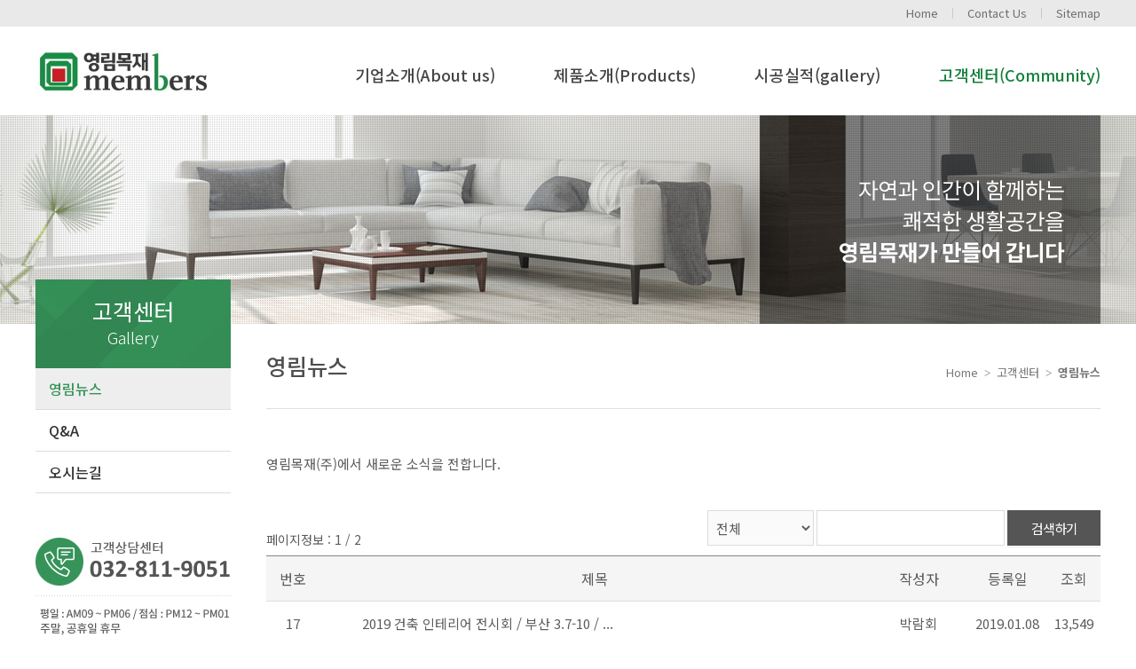

--- FILE ---
content_type: text/html; charset=UTF-8
request_url: http://younglim.com/sub/sub04_01.php?boardid=news&sk=&sw=&category=&offset=&PHPSESSID=7c2fd5dc74f010700d8a8ec4fc25e7ed&ckattempt=1
body_size: 4358
content:
<!DOCTYPE html>
<html lang="ko">
<head>
	<meta charset="utf-8">
	<meta http-equiv="X-UA-Compatible" content="IE=Edge">
	<meta name="viewport" id="viewport" content="width=1280px">
    <title>영림목재(주)</title>
	<meta name="subject" content="영림목재(주)">
	<meta name="description" content="목재 전문업체, 국산재, 특수목, 우드슬랩, 아코야우드, 나무로마루 등 안내.">
	<meta name="keywords" content="영림목재,영림,목재,특수목,우드슬랩,나무로,나무로마루,아코야우드,이경호,장연,Younglim Timber Co, Ltd., 물류기기">

	
	<meta property="og:type" content="website">
	<meta property="og:title" content="영림목재(주)">
	<meta property="og:description" content="목재 전문업체, 국산재, 특수목, 우드슬랩, 아코야우드, 나무로마루 등 안내.">
		<meta property="og:image" content="http://younglim.co.kr/images/sns_link.png">
		<meta property="og:url" content="http://younglim.co.kr/">

	<link rel="stylesheet" href="http://fonts.googleapis.com/earlyaccess/notosanskr.css">
	<link rel="stylesheet" type="text/css" href="../css/style.css">
    <link rel="stylesheet" type="text/css" href="../css/jquery.bxslider.css">
    <script type="text/javascript" src="../js/jquery-1.11.1.min.js"></script>
    <script type="text/javascript" src="../js/jquery.easing.1.3.js"></script>
    <script type="text/javascript" src="../js/jquery.gnb.js"></script>
    <script type="text/javascript" src="../js/jquery.bxslider.js"></script>
	<script type="text/javascript" src="../js/jquery.js"></script>
	<script type="text/javascript" src="../js/jquery.sliderkit.1.9.2.js"></script>
	<script type="text/javascript" src="/fancybox/source/jquery.fancybox.pack.js?v=2.1.5"></script>
	<link rel="stylesheet" type="text/css" href="/fancybox/source/jquery.fancybox.css?v=2.1.5" media="screen">
	<script type="text/javascript">
		jQuery(document).ready(function(){
			// fancybox
			jQuery(".fancybox").fancybox({
				padding     : 0,
				margin      : 50,
				openEffect : 'none',
				closeEffect : 'none'
			});
			jQuery(".pop-privacy").fancybox({
			   padding     : 0,
			   margin      : 50,
			   fitToView : false,   
			   width  : 600,
			   height  : 600,
			   autoSize : false,
			   closeClick : false,
			   openEffect : 'none',
			   closeEffect : 'none',
			   type  : 'iframe'
			 });
			jQuery(".pop-email").fancybox({
			   padding     : 0,
			   margin      : 50,
			   fitToView : false,   
			   width  : 450,
			   height  : 250,
			   autoSize : false,
			   closeClick : false,
			   openEffect : 'none',
			   closeEffect : 'none',
			   type  : 'iframe'
			 });
		}); //End
	</script>

</head>
<link rel="shortcut icon" href="../images/Icon.ico" type="image/x-icon"/>
<body id="sub">
<div id="skipToContent">
		<a href="#contentArea">본문 바로가기</a>
		<a href="#gnb">주메뉴 바로가기</a>
</div>
<div id="wrapper"> 
	<!--// header -->
    <div id="header">
		<div class="submenu-bg">
			<div class="contain"><div class="cnt"><h2></h2><span class="eng"></span></div></div>
		</div>
		<div class="util">
			<div class="contain">
				<ul>
					<li><a href="/index.php?PHPSESSID=7c2fd5dc74f010700d8a8ec4fc25e7ed">Home</a></li>
					<li><a href="../sub/sub04_02.php?PHPSESSID=7c2fd5dc74f010700d8a8ec4fc25e7ed">Contact Us</a></li>
					<li><a href="../sub/sitemap.php?PHPSESSID=7c2fd5dc74f010700d8a8ec4fc25e7ed">Sitemap</a></li>
				</ul>
			</div>
		</div>
		<div class="contain">
			<h1 class="logo"><a href="/index.php?PHPSESSID=7c2fd5dc74f010700d8a8ec4fc25e7ed"><img src="../images/common/logo.jpg" alt="영림목재(주)"></a></h1>		
			<div id="gnb" class="gnb">
				<h2 class="hide">주메뉴</h2>
				<ul>
					<li class="m1"><a href="../sub/sub01_01.php?PHPSESSID=7c2fd5dc74f010700d8a8ec4fc25e7ed">기업소개(About us)</a>
						<div class="submenu">
							<ul>
								<li><a href="../sub/sub01_01.php?PHPSESSID=7c2fd5dc74f010700d8a8ec4fc25e7ed">CEO인사말</a></li>
								<li><a href="../sub/sub01_02.php?PHPSESSID=7c2fd5dc74f010700d8a8ec4fc25e7ed">회사연혁</a></li>
								<li><a href="../sub/sub01_03.php?PHPSESSID=7c2fd5dc74f010700d8a8ec4fc25e7ed">비전, 경영이념</a></li>
								<li><a href="../sub/sub01_04.php?PHPSESSID=7c2fd5dc74f010700d8a8ec4fc25e7ed">경영방침</a></li>
								<li><a href="../sub/sub01_05.php?PHPSESSID=7c2fd5dc74f010700d8a8ec4fc25e7ed">영림목재 맴버스 소개</a></li>
								<!--<li><a href="../sub/sub01_06.php?PHPSESSID=7c2fd5dc74f010700d8a8ec4fc25e7ed">고객사</a></li>-->
								<li><a href="../sub/sub01_07.php?PHPSESSID=7c2fd5dc74f010700d8a8ec4fc25e7ed">나무로마루 로고 소개</a></li>
							</ul>
						</div>
					</li>
										<li class="m2"><a href="../sub/sub02_01.php?cat_no=1&PHPSESSID=7c2fd5dc74f010700d8a8ec4fc25e7ed">제품소개(Products)</a>
						<div class="submenu">
							<ul>
																<li>
									<a href="/sub/sub02_01.php?cat_no=1&PHPSESSID=7c2fd5dc74f010700d8a8ec4fc25e7ed">
									나무로마루									</a>
								</li>
																<li>
									<a href="/sub/sub02_02.php?cat_no=2&PHPSESSID=7c2fd5dc74f010700d8a8ec4fc25e7ed">
									조경재									</a>
								</li>
																<li>
									<a href="/sub/sub02_03_01.php?cat_no=21&PHPSESSID=7c2fd5dc74f010700d8a8ec4fc25e7ed">
									아코야우드									</a>
								</li>
																<li>
									<a href="/sub/sub02_04_01.php?cat_no=28&PHPSESSID=7c2fd5dc74f010700d8a8ec4fc25e7ed">
									편백나무									</a>
								</li>
																<li>
									<a href="/sub/sub02_05_01.php?cat_no=31&PHPSESSID=7c2fd5dc74f010700d8a8ec4fc25e7ed">
									특수목									</a>
								</li>
																<li>
									<a href="/sub/sub02_06.php?cat_no=6&PHPSESSID=7c2fd5dc74f010700d8a8ec4fc25e7ed">
									우드슬랩									</a>
								</li>
																<li>
									<a href="/sub/sub02_07_01.php?cat_no=37&PHPSESSID=7c2fd5dc74f010700d8a8ec4fc25e7ed">
									물류기기									</a>
								</li>
																<!-- <li><a href="../sub/sub02_01_01.php?PHPSESSID=7c2fd5dc74f010700d8a8ec4fc25e7ed">나무로마루</a></li>
								<li><a href="../sub/sub02_02_01.php?PHPSESSID=7c2fd5dc74f010700d8a8ec4fc25e7ed">조경재</a></li>
								<li><a href="../sub/sub02_03_01.php?PHPSESSID=7c2fd5dc74f010700d8a8ec4fc25e7ed">아코야우드</a></li>
								<li><a href="../sub/sub02_04_01.php?PHPSESSID=7c2fd5dc74f010700d8a8ec4fc25e7ed">편백나무</a></li>
								<li><a href="../sub/sub02_05_01.php?PHPSESSID=7c2fd5dc74f010700d8a8ec4fc25e7ed">특수목</a></li>
								<li><a href="../sub/sub02_06_01.php?PHPSESSID=7c2fd5dc74f010700d8a8ec4fc25e7ed">우드슬랩</a></li>
								<li><a href="../sub/sub02_07_01.php?PHPSESSID=7c2fd5dc74f010700d8a8ec4fc25e7ed">물류기기</a></li> -->
							</ul>
						</div>
					</li>
					<li class="m3"><a href="../sub/sub03_01.php?PHPSESSID=7c2fd5dc74f010700d8a8ec4fc25e7ed">시공실적(gallery)</a>
						<div class="submenu">
							<ul>
								<li><a href="../sub/sub03_01.php?PHPSESSID=7c2fd5dc74f010700d8a8ec4fc25e7ed">시공실적</a></li>
							</ul>
						</div>
					</li>
					<li class="m4"><a href="../sub/sub04_01.php?PHPSESSID=7c2fd5dc74f010700d8a8ec4fc25e7ed">고객센터(Community)</a>
						<div class="submenu">
							<ul>
								<li><a href="../sub/sub04_01.php?PHPSESSID=7c2fd5dc74f010700d8a8ec4fc25e7ed">영림뉴스</a></li>
								<li><a href="../sub/sub04_02.php?PHPSESSID=7c2fd5dc74f010700d8a8ec4fc25e7ed">Q&A</a></li>
								<li><a href="../sub/sub04_03.php?PHPSESSID=7c2fd5dc74f010700d8a8ec4fc25e7ed">오시는길</a></li>
					<li><a href="http://blog.naver.com/prologue/PrologueList.nhn?blogId=namuro9050&categoryNo=10" target = "_self">나무로블로그</a></li>
					<li><a href="http://www.namuro.kr" target = "_self">나무로홈페이지</a></li>
					<li><a href="https://blog.naver.com/accoya" target = "_self">아코야블로그</a></li>
							</ul>
						</div>
					</li>
				</ul>
			</div>
		</div>
		<script type="text/javascript">
			jQuery(document).ready(function(){	
				jQuery('#gnb').gnb({ d1: 4, d2: 1, d3: 0 });
			});
		</script>
	</div>
	<!--header //-->
    
    <hr><div class="sub-visual">
	<div class="contain">
		<img src="../images/common/sub_visual4.jpg" alt="">
	</div>
</div>
<div id="container">
	<div id="lnb">
	<div class="lnb">
		<h2>고객센터<span class="eng">Gallery</span></h2>
		<ul>
			<li class="active"><a href="../sub/sub04_01.php?PHPSESSID=7c2fd5dc74f010700d8a8ec4fc25e7ed">영림뉴스</a></li>
			<li class=""><a href="../sub/sub04_02.php?PHPSESSID=7c2fd5dc74f010700d8a8ec4fc25e7ed">Q&A</a></li>
			<li class=""><a href="../sub/sub04_03.php?PHPSESSID=7c2fd5dc74f010700d8a8ec4fc25e7ed">오시는길 </a></li>
		</ul>
	</div>
	<div class="left-bnr"><img src="../images/menu/left_bnr.jpg" alt="고객상담센터,032-811-9051/평일 오전9시부터 오후6시까지/점심 오후 12시부터 1시까지/주말,공휴일 휴무"></div>
</div>	<div id="contentArea">
		<div class="sub-title">
			<h2>영림뉴스</h2>
			<div class="path clearfix">
				<span class="home">Home</span> <span class="arrow">&gt;</span> <span>고객센터</span> <span class="arrow">&gt;</span> <strong>영림뉴스</strong>
			</div>
		</div>
		<div class="real-cont">	
			<!--// content -->
			<div class="gallery">
				<style link rel="/css/style.css"></style>
<p>영림목재(주)에서 새로운 소식을 전합니다.</p>
<p>&nbsp;</p>
<div class="board-search"> 
	<div class="total-page">페이지정보 : 1 / 2 </div> 
    <div class="search">
        <form name="form1" method="get" action="/sub/sub04_01.php"><input type="hidden" name="PHPSESSID" value="7c2fd5dc74f010700d8a8ec4fc25e7ed" /> 
		<input type="hidden" name="boardid" value="news">
		<input type="hidden" name="category" value="">
        	<label for="bbsOption" class="hide">검색옵션</label>
            <select name="sw" id="bbsOption" class="select">
              <option value='a'>전체</option>
			  <option value='s'>제목</option>
			  <option value='c'>내용</option>
			  <option value='n'>작성자</option>
            </select>
            <label for="keyword" class="hide">search_word</label>
        	<input type="text" name="sk" id="keyword" value="" class="input" title="검색어" /> 
			<button type="submit" class="btn btn-pack">검색하기</button>
        </form>
    </div>
</div>

<div class="board-list">
	<table summary="이 표는 영림뉴스 목록이 번호, 제목, 작성자, 등록일, 조회로 구성되어 있습니다.">
		<caption>영림뉴스 목록</caption>
		<colgroup>
			<col width="60">
			<col>
			<col width="110">
			<col width="90">
			<col width="60">
		</colgroup>
		<thead>
			<tr>
				<th scope="col">번호</th>
				<th scope="col">제목</th>
				<th scope="col">작성자</th>
				<th scope="col">등록일</th>
				<th scope="col">조회</th>
			</tr>
		</thead>
		<tbody>
	    		<tr>
			<td scope="row">17</td>
			<td class="subject">&nbsp;
			<a href="/sub/sub04_01.php?boardid=news&mode=view&idx=19&sk=&sw=&offset=&category=&PHPSESSID=7c2fd5dc74f010700d8a8ec4fc25e7ed" title="2019 건축 인테리어 전시회 / 부산 3.7-10 / 경남 5.30-6.2 / 경남 10.10-13">2019 건축 인테리어 전시회 / 부산 3.7-10 / ...</a> </a></td>
			<td class="name">박람회</td>
			<td class="date">2019.01.08</td>
			<td class="hit">13,549</td>
		</tr>
				<tr>
			<td scope="row">16</td>
			<td class="subject">&nbsp;
			<a href="/sub/sub04_01.php?boardid=news&mode=view&idx=18&sk=&sw=&offset=&category=&PHPSESSID=7c2fd5dc74f010700d8a8ec4fc25e7ed" title="나무를 통째 테이블로. 우드슬랩 시장에서 주목받는 영림목재의 성장 [출처] 나무를 통째 테이블로. 우드슬랩 시장에서 주목받는 영림목재의 성장">나무를 통째 테이블로. 우드슬랩 시장에서 주목...</a> </a></td>
			<td class="name">우드슬랩</td>
			<td class="date">2018.11.12</td>
			<td class="hit">12,702</td>
		</tr>
				<tr>
			<td scope="row">15</td>
			<td class="subject">&nbsp;
			<a href="/sub/sub04_01.php?boardid=news&mode=view&idx=17&sk=&sw=&offset=&category=&PHPSESSID=7c2fd5dc74f010700d8a8ec4fc25e7ed" title="영림목재㈜, 우드슬랩 갤러리 오픈…사업 확장 본격화 [출처] 영림목재㈜, 우드슬랩 갤러리 오픈…사업 확장 본격화">영림목재㈜, 우드슬랩 갤러리 오픈…사업 확장 ...</a> </a></td>
			<td class="name">우드슬랩</td>
			<td class="date">2018.11.12</td>
			<td class="hit">8,116</td>
		</tr>
				<tr>
			<td scope="row">14</td>
			<td class="subject">&nbsp;
			<a href="/sub/sub04_01.php?boardid=news&mode=view&idx=16&sk=&sw=&offset=&category=&PHPSESSID=7c2fd5dc74f010700d8a8ec4fc25e7ed" title="나무를 통째 테이블로. 우드슬랩 시장에서 주목받는 영림목재의 성장 [출처] 나무를 통째 테이블로. 우드슬랩 시장에서 주목받는 영림목재의 성장">나무를 통째 테이블로. 우드슬랩 시장에서 주목...</a> </a></td>
			<td class="name">우드슬랩</td>
			<td class="date">2018.11.12</td>
			<td class="hit">6,435</td>
		</tr>
				<tr>
			<td scope="row">13</td>
			<td class="subject">&nbsp;
			<a href="/sub/sub04_01.php?boardid=news&mode=view&idx=15&sk=&sw=&offset=&category=&PHPSESSID=7c2fd5dc74f010700d8a8ec4fc25e7ed" title="전세계서 찾아낸 나무로 테이블 제작 … 영림목재 우드슬랩 전시장 오픈 [출처] 전세계서 찾아낸 나무로 테이블 제작 … 영림목재 우드슬랩 전시장 오픈">전세계서 찾아낸 나무로 테이블 제작 … 영림목...</a> </a></td>
			<td class="name">우드슬랩</td>
			<td class="date">2018.11.12</td>
			<td class="hit">5,603</td>
		</tr>
				<tr>
			<td scope="row">12</td>
			<td class="subject">&nbsp;
			<a href="/sub/sub04_01.php?boardid=news&mode=view&idx=14&sk=&sw=&offset=&category=&PHPSESSID=7c2fd5dc74f010700d8a8ec4fc25e7ed" title="영림목재 나무로마루 MBC 미니시리즈드라마 <투깝스>협찬">영림목재 나무로마루 MBC 미니시리즈드라마 <...</a> </a></td>
			<td class="name">admin</td>
			<td class="date">2017.12.20</td>
			<td class="hit">6,592</td>
		</tr>
				<tr>
			<td scope="row">11</td>
			<td class="subject">&nbsp;
			<a href="/sub/sub04_01.php?boardid=news&mode=view&idx=12&sk=&sw=&offset=&category=&PHPSESSID=7c2fd5dc74f010700d8a8ec4fc25e7ed" title="2017.10.31 영림목재, 우드 슬랩 쇼룸 개장">2017.10.31 영림목재, 우드 슬랩 쇼룸 개...</a> </a></td>
			<td class="name">admin</td>
			<td class="date">2017.12.19</td>
			<td class="hit">6,250</td>
		</tr>
				<tr>
			<td scope="row">10</td>
			<td class="subject">&nbsp;
			<a href="/sub/sub04_01.php?boardid=news&mode=view&idx=11&sk=&sw=&offset=&category=&PHPSESSID=7c2fd5dc74f010700d8a8ec4fc25e7ed" title="2017.10.30 영림목재, 바닥재 시장 '도전장' '나무로마루' 론칭">2017.10.30 영림목재, 바닥재 시장 '도전장' '나...</a> </a></td>
			<td class="name">admin</td>
			<td class="date">2017.12.19</td>
			<td class="hit">5,503</td>
		</tr>
				<tr>
			<td scope="row">9</td>
			<td class="subject">&nbsp;
			<a href="/sub/sub04_01.php?boardid=news&mode=view&idx=10&sk=&sw=&offset=&category=&PHPSESSID=7c2fd5dc74f010700d8a8ec4fc25e7ed" title="2017.12.12 영림목재, 이경호, 선박용난연목재, 아코야 ">2017.12.12 영림목재, 이경호, 선박용난연목...</a> </a></td>
			<td class="name">admin</td>
			<td class="date">2017.12.18</td>
			<td class="hit">5,478</td>
		</tr>
				<tr>
			<td scope="row">8</td>
			<td class="subject">&nbsp;
			<a href="/sub/sub04_01.php?boardid=news&mode=view&idx=9&sk=&sw=&offset=&category=&PHPSESSID=7c2fd5dc74f010700d8a8ec4fc25e7ed" title="2017.10.14 이경호 회장, 적십자사 인천 15대 회장 취임">2017.10.14 이경호 회장, 적십자사 인천 15대 ...</a> </a></td>
			<td class="name">admin</td>
			<td class="date">2017.12.18</td>
			<td class="hit">5,421</td>
		</tr>
			  </tbody>
	</table>
</div>


<div class="paginate">
    <a class='direction prev disabled' href="/sub/sub04_01.php?boardid=news&sk=&sw=&category=&offset=&PHPSESSID=7c2fd5dc74f010700d8a8ec4fc25e7ed"><span>이전페이지</span></a> <strong>1</strong>  <a href="/sub/sub04_01.php?boardid=news&sk=&sw=&category=&offset=10&PHPSESSID=7c2fd5dc74f010700d8a8ec4fc25e7ed">2</a> <a class='direction next' href="/sub/sub04_01.php?boardid=news&sk=&sw=&category=&offset=10&PHPSESSID=7c2fd5dc74f010700d8a8ec4fc25e7ed"><span>다음페이지</span></a></div>
<span>영림목재 홈페이지를 방문하여 주셔서 감사합니다.</span><br>							</div>
			<!-- content //-->

		</div>
	</div>
</div>

	<hr>
    <!--// footer -->
    <div id="footer">
		<h2 class="hide">하단영역</h2>
		<div class="contain">
			<div class="fl">
				<div class="foot-link">
					<a href="../sub/pop_privacy.html?PHPSESSID=7c2fd5dc74f010700d8a8ec4fc25e7ed" class="pop-privacy">개인정보취급방침</a> <span class="bar"></span>
					<a href="../sub/pop_email.html?PHPSESSID=7c2fd5dc74f010700d8a8ec4fc25e7ed" class="pop-email">이메일수집거부</a>
				</div>
				<div class="foot-info">
					<address>
						영림목재(주) <span class="bar"></span> 대표 : 이경호 <span class="bar"></span> 사업자등록번호 : 139-81-01984  <span class="bar"></span> 주소 : 인천광역시 남동구 논현고잔로 63 <span class="bar"></span> 전화 : 032-811-9051  <span class="bar"></span> 팩스 : 032-811-9050<br>
						Copyright by 2017 Younglim Timber Co, Ltd. All Rights Reserved.
					</address>
				</div>
			</div>
			<div class="contact fr">
				<h3>고객상담센터</h3>
				<span class="tel"><img src="../images/common/tel.gif" alt="032-811-9051"></span>
				<div class="txt">
					평일 : AM 09 ~ PM 06/점심시간 : PM12 ~ PM01<br>
					주말, 공휴일에는 인터넷 상담을 이용해주세요.				
				</div>
			</div>
		</div>
    </div>
    <!-- footer //-->
</div>
</body>
</html>

--- FILE ---
content_type: text/css
request_url: http://younglim.com/css/layout.css
body_size: 2084
content:


@charset "utf-8";
/* layout.css는 전체적인 레이아웃 스타일을 정의합니다. */ 

#skipToContent a {z-index:100000;position:absolute;top:0;left:0;width:1px;height:1px;font-size:0;line-height:0;overflow:hidden}
#skipToContent a:focus, 
#skipToContent a:active {width:200px;height:50px;background:#21272e;color:#fff;font-size:14px;font-weight:bold;text-align:center;text-decoration:none;line-height:50px;}

.contain {*zoom:1; width:1200px; margin:0 auto;}
.contain:after {content:" "; display:block; clear:both;}

/* header */
#header {width:100%; height:130px; z-index:9999;}
#header .contain {position:relative; z-index:9999;}
#header .logo {position:absolute; top:22px; left:0; font-size:0; line-height:0; z-index:10;}
#header .util {height:30px; background:#e9e9e9;}
#header .util ul {float:right;}
#header .util li {float:left; font-size:13px; line-height:30px; font-weight:normal;}
#header .util li {padding-left:33px; background:url('../images/common/line.gif') 16px 50% no-repeat;}
#header .util li:first-child {padding-left:0; background:none;}
#header .util li a {text-decoration:none; color:#6e6e6e;}
#gnb {*zoom:1; margin:0 0 0 187px;}
#gnb:after {content:" "; display:block; clear:both;}
#gnb > ul {float:right; *zoom:1;}
#gnb > ul > li {position:relative; float:left; margin-left:66px; font-size:18px; line-height:18px; font-weight:500;}
#gnb > ul > li > a {display:block; padding:45px 0 35px; text-decoration:none; color:#454545;}
#gnb > ul > li.active > a, #gnb > ul > li > a:hover {color:#12803a;}
#gnb .submenu {display:none; padding-top:20px; position:absolute; left:0; top:100px;}
#gnb .submenu ul {height:175px;}
#gnb .submenu ul li {font-weight:400; font-size:15px; line-height:28px; text-align:left;}
#gnb .submenu ul li a {text-decoration:none; color:#606060;}
#gnb .submenu ul li.on a, #gnb .submenu ul li:hover a {color:#12803a;}
.submenu-bg {display:none; position:absolute; top:130px; left:0; width:100%; min-height:238px; background:#fff;  border-top:1px solid #d0d0d0; border-bottom:2px solid #12803a; z-index:9999;}
.submenu-bg .cnt {width:310px; height:238px; background:url('../images/common/bg_gnb1.jpg') no-repeat;}
.submenu-bg .cnt h2 {padding:30px 0 10px 30px; font-weight:500; font-size:25px; line-height:25px; color:#fff;}
.submenu-bg .cnt .eng {display:block; padding:0 0 0 30px; font-weight:300; font-size:16px; line-height:26px; color:#fff;}
.submenu-bg .cnt .eng:after {content:" "; display:block; margin-top:10px; width:47px; height:2px; background:#fff;}

#container {*zoom:1; width:1200px; margin:0 auto;}
#container:after {content:" "; display:block; clear:both;}

/* main */
#container {width:100%;}
.main-visual {position:relative; width:100%; height:550px; min-width:1200px; overflow:hidden;}
.main-visual .contain {position:absolute; top:0; left:50%; width:1920px; margin-left:-960px;}
.main-contents {width:1200px; margin:40px auto;}
.main-contents .product {float:left; width:899px;}
.main-contents .product h2 {float:left; width:273px; height:165px; padding:100px 0 0 25px; font-weight:500; font-size:18px; color:#474747; background:url('../images/main/logo.jpg') 25px 25px no-repeat; border:1px solid #e0e0e0; border-top:none; border-right:none;}
.main-contents .product ul {*zoom:1; border-top:1px solid #e0e0e0; border-right:1px solid #e0e0e0;}
.main-contents .product ul:after {content:" "; display:block; clear:both;}
.main-contents .product ul li {float:left; position:relative; width:248px; height:214px; padding:25px; border-left:1px solid #e0e0e0; border-bottom:1px solid #e0e0e0;}
.main-contents .product ul li.last {width:249px;}
.main-contents .product ul li h3 {font-weight:500; font-size:17px; line-height:40px; color:#434242; letter-spacing:-0.03em;}
.main-contents .product ul li h3 span {display:block; font-weight:400; font-size:14px; line-height:14px; color:#5f5f5f;}
.main-contents .product ul li .btn {position:absolute; bottom:20px; right:25px;}
.main-contents .product ul li .btn a {display:inline-block; padding:6px 0; width:50px; margin-left:5px; font-size:14px; line-height:17px; color:#fff; text-decoration:none; text-align:center; background:#8e8e8e; border-radius:8px;}
.main-contents .etc {float:right; width:252px; height:794px; padding:0 24px; background:#f6f6f6; border:1px solid #e0e0e0; border-left:none;}
.main-contents .etc h2 {padding:21px 0; font-size:18px; line-height:17px; color:#474747; letter-spacing:-0.03em;}
.main-contents .bnr {padding-bottom:25px; height:180px; background:url('../images/main/bnr1.jpg') no-repeat; border-bottom:1px dotted #b7b7b7;}
.main-contents .bnr .txt {padding:20px; font-size:14px; line-height:18px; color:#535353; letter-spacing:-0.03em;}
.main-contents .bnr .btn-more {display:block; width:90px; height:32px; margin-left:21px; font-size:13px; line-height:32px; color:#fff; text-align:center; 
text-decoration:none; background:#12803a; border-radius:20px;}
.main-contents .notice .img {margin-bottom:8px; font-size:0; line-height:0;}
.main-contents .notice h3 {font-weight:400; font-size:15px; line-height:20px; color:#5b5b5b; letter-spacing:-0.03em;}
.main-contents .notice .date {font-size:14px; color:#818181;}
.main-contents .notice ul li {margin-bottom:35px;}

/* sub page */
.sub-visual {position:relative; width:100%; height:235px; min-width:1200px; overflow:hidden;}
.sub-visual .contain {position:absolute; left:50%; width:1920px; margin-left:-960px;}

#sub #container {width:1200px; margin:0 auto;}

#lnb {position:relative; float:left; width:220px; margin:-50px 0 100px;}
.lnb h2 {padding:20px 0; font-size:25px; line-height:30px; text-align:center; color:#fff; font-weight:400; background:url('../images/menu/bg_lnb.jpg') no-repeat;}
.lnb h2 .eng {display:block; font-weight:300; font-size:18px;}
.lnb > ul > li {position:relative; font-weight:500; font-size:16px; line-height:18px; border-bottom:1px solid #dcdcdc;}
.lnb > ul > li > a {display:block; padding:14px 0 14px 15px; text-decoration:none; color:#333;}
.lnb > ul > li span {position:absolute; right:15px; top:15px;}
.lnb > ul > li.active, .lnb > ul > li:hover {background:#eee;}
.lnb > ul > li.active a, .lnb > ul > li:hover a {color:#369359;}
.lnb .lnb-sub {display:none; margin-bottom:10px; background:#eee;}
.lnb > ul > li.active .lnb-sub {display:block;}
.lnb .lnb-sub ul li {font-weight:400; font-size:15px; line-height:28px; letter-spacing:-0.03em;}
.lnb .lnb-sub ul li a {display:block; padding:0 14px 0 23px; text-decoration:none; color:#747474; text-indent:-8px;}
.lnb .lnb-sub ul li.on a, .lnb .lnb-sub ul li:hover a {color:#369359;}
.left-bnr {position:relative; margin-top:50px; font-size:0; line-height:0;}
.real-cont {padding-bottom:200px; min-height:450px; _height:450px;}


#contentArea {float:right; width:940px; overflow:hidden;}
.sub-title {position:relative; margin-bottom:44px; height:95px; border-bottom:1px solid #dfdfdf;}
.sub-title h2 {font-size:25px; line-height:95px; font-weight:500; color:#4f4e4e;}
.sub-title .path {position:absolute; top:48px; right:0; font-size:13px; line-height:13px; color:#787878;}
.sub-title .arrow {margin:0 3px; font-family:'NanumGothic';}


/* footer */
#footer {clear:both; padding:25px 0; background:#686868;}
.foot-link {margin-bottom:15px; padding-bottom:15px; font-size:14px; line-height:22px; color:#f6f6f6; border-bottom:1px solid #b7b7b7;}
.foot-link a {color:#f6f6f6; text-decoration:none;}
#footer .bar {padding:0 8px; background:url('../images/common/bar.gif') 8px 50% no-repeat;}
.foot-info {font-size:13px; line-height:20px; color:#f6f6f6;}
.foot-info address {width:900px; font-style:normal;}
.contact h3 {font-weight:400; font-size:15px; line-height:22px; color:#f6f6f6;}
.contact .tel {font-family:'Calibri'; font-weight:700; font-size:30px; color:#f6f6f6;}
.contact .txt {font-size:12px; line-height:17px; color:#f6f6f6; letter-spacing:-0.02em;}


--- FILE ---
content_type: text/css
request_url: http://younglim.com/css/board.css
body_size: 3252
content:
@charset "utf-8";

dl,dt,dd{margin:0;padding:0}
table caption {visibility:hidden; overflow:hidden; width:0; height:0; margin:0; padding:0; font:0/0 Arial;}

/* 검색 */
.board-search {*zoom:1; margin:0 auto 10px;}
.board-search:after {content:" "; display:block; clear:both;}
.board-search .total-page {float:left; margin-top:25px; font-size:14px; line-height:16px;}
.board-search .search {float:right; text-align:right;}
.board-search .search * {vertical-align:top;}
.board-search .search .select {width:120px;height:40px;font-size:15px;border-radius:0;border:1px solid #dcdcdc;background:#fafafa;box-shadow:none;}
.board-search .search .input {width:200px;height:38px;border-radius:0;border:1px solid #dcdcdc;box-shadow:none;}
.board-search .search .btn {width:105px;height:41px;line-height:40px;font-size:15px;font-weight:normal;text-align:center;background:#555;border-radius:0;color:#fff;border:none;}


/* 리스트 */
.board-list {margin:0 auto;}
.board-list table {width:100%; border-collapse:collapse; border-spacing:0px; border-top:1px solid #868686;}
.board-list table thead th {height:50px; font-size:16px; line-height:50px; background:#f5f5f5; border-bottom:1px solid #ddd; color:#5b5b5b; font-weight:normal;}
.board-list table thead th.subject {padding-left:40px; text-align:left;}
.board-list table tbody td {padding:16px 0; border-bottom:1px solid #ddd; text-align:center; font-size:15px; line-height:18px; color:#5b5b5b;}
.board-list table tbody td.subject {text-align:left; padding-left:40px;}
.board-list table tbody td img {vertical-align:middle;}
.board-list table tbody td a {text-decoration:none;}
.board-list table tbody tr:hover td {background-color:#fafafa;}
.board-list .label {display:inline-block;zoom:1;*display:inline;color:#fff;background:#ff6000;font-family:"Nanum Gothic";font-weight:700;padding:0 4px;border-radius:2px;}
.board-list .comment {color:#5b5b5b;font-family:Tahoma;font-size:11px;}

.gallery-list {padding-top:25px; border-top:1px solid #868686; margin:0 auto; overflow:hidden;}
.gallery-list ul {*zoom:1; margin-bottom:20px; border-bottom:1px solid #c1c1c1;}
.gallery-list ul:after {content:" "; display:block; clear:both;} 
.gallery-list ul li {float:left; display:inline; margin:0 17px; width:200px; height:200px; font-size:15px; line-height:28px; text-align:center; overflow:hidden;}
.gallery-list ul li a {display:block; color:#5b5b5b; text-decoration:none;}
.gallery-list ul li .thumb {width:200px; height:145px; line-height:0; overflow:hidden; margin-bottom:10px;}
.gallery-list ul li .thumb a {width:200px; height:145px;}





/* 글작성 */
.board-write {border-top:2px solid #666; border-bottom:1px solid #aaa; padding:5px 0; margin:0 auto;}
.board-write .group {position:relative; padding:6px 0 6px 140px; font-size:15px; line-height:26px; border-top:1px solid #eee; overflow:hidden;}
.board-write .group.first {border-top:0;}
.board-write .group.content {padding-left:0;}
.board-write .group img {vertical-align:middle;}
.board-write .title {position:absolute; left:10px; top:6px; width:120px; font-weight:700; color:#333;}
.board-write .files_table {width:100%; border-collapse:collapse; border-spacing:0px;}
.board-write .files_table td {padding:0 0 5px 0;}
.board-write .files_table input[type=file]{margin-right:10px;}

/* 상세보기 */
.board-view {margin:0 auto;}
.board-view .head {border-top:2px solid #666;}
.board-view .head .tit {color:#5b5b5b; font-size:15px; line-height:1.3em; padding:10px 10px; background:#f7f7f7; border-bottom:1px solid #eee;}
.board-view .head .info {*zoom:1; padding:10px 10px; color:#5b5b5b; font-size:13px; line-height:normal; border-bottom:1px solid #ccc;}
.board-view .head .info:after {content:" "; display:block; clear:both;}
.board-view .head .info .name {float:left;}
.board-view .head .info .date {float:left; border-left:1px solid #dedede; padding-left:10px; margin-left:10px;}
.board-view .head .info .hit {float:right;}
.board-view .head .info .hit strong {margin-right:5px;}
.board-view .head .info strong {color:#5b5b5b;}
.board-view .head .files {position:relative; text-align:right; padding:10px 0 0;}
.board-view .head .files > a {text-decoration:none;}
.board-view .head .files .ico-down {vertical-align:middle; margin-left:4px;}
.board-view .head .files .num {color:#5b5b5b;}
.board-view .head .files .fileLayer {display:none; position:absolute; top:32px; right:0; text-align:left; font-size:12px; line-height:24px; border:1px solid #f0f0f0; background:#f7f7f7; padding:9px 29px 9px 11px; z-index:5;}
.board-view .head .files .fileLayer a {display:block; text-decoration:none;}
.board-view .head .files .fileLayer .divClose {position:absolute; display:inline-block; top:5px; right:5px; line-height:0;}
.board-view .body {padding:20px 10px; border-bottom:1px solid #d8d8d8;}

/* 이전글,다음글 */
.prev_next {margin:0 auto; padding:3px 0; border-top:1px solid #d8d8d8; border-bottom:1px solid #d8d8d8;}
.prev_next dl {width:100%; padding:6px 0 6px 0; overflow:hidden; clear:both;}
.prev_next dt {float:left; color:#5b5b5b; padding:0 20px 0 10px; margin-right:20px;}
.prev_next .prev {border-bottom:1px solid #eee;}
.prev_next .prev dt {background: url('/images/bbs/arrow_up.gif') 100% 50% no-repeat;}
.prev_next .next dt {background: url('/images/bbs/arrow_down.gif') 100% 50% no-repeat;}

/* 버튼 */
.buttons {*zoom:1; margin:15px auto;}
.buttons:after {content:" "; display:block; clear:both;}
.buttons .cen {text-align:center;}
.buttons .cen input[type=submit],.buttons .cen input[type=cancel],.buttons .cen button {*margin:0 2px;}
.buttons .fr {float:right;}
.buttons .fl {float:left;}
.buttons a {text-decoration:none;}
.buttons a,.buttons input {vertical-align:top;}

.btn-pack {display:inline-block;overflow:visible;position:relative;margin:0;padding:0 10px;color:#767676;letter-spacing:-1px;text-decoration:none !important;vertical-align:top;white-space:nowrap;cursor:pointer;
	border:1px solid #e4e7e9; border-bottom-color:#bbbfc8; outline:0; border-radius:3px;
	box-sizing: border-box; -webkit-box-sizing: border-box; -moz-box-sizing: border-box;
	box-shadow:inset 0px -1px 0px #fff,0px 1px 1px #f0f0f0;
	background:#ffffff;	
	background:-webkit-linear-gradient(top, #ffffff 0%, #f8f8f9 100%);
	background:-moz-linear-gradient(top, #ffffff 0%, #f8f8f9 100%);
	background:-ms-linear-gradient(top, #ffffff 0%, #f8f8f9 100%);
	background:-o-linear-gradient(top, #ffffff 0%, #f8f8f9 100%);
	background:linear-gradient(top, #ffffff 0%, #f8f8f9 100%);

}
.btn-pack.focus {
	color:#fff;	
	border:1px solid #477e21; border-bottom-color:#477e21;
	box-shadow:inset 0px -1px 0px #477e21,0px 1px 1px #477e21;
	background:#598f34;
}
.btn-pack.focus2 {
	color:#fff;	
	border:1px solid #fd4a20; border-bottom-color:#fd4a20;
	box-shadow:inset 0px -1px 0px #fd4a20,0px 1px 1px #f0f0f0;
	background:#fe5831;
	background:-webkit-linear-gradient(top, #fe5831 0%, #d9320b 100%);
	background:-moz-linear-gradient(top, #fe5831 0%, #d9320b 100%);
	background:-ms-linear-gradient(top, #fe5831 0%, #d9320b 100%);
	background:-o-linear-gradient(top, #fe5831 0%, #d9320b 100%);
	background:linear-gradient(top, #fe5831 0%, #d9320b 100%);
}
.btn-pack.dark {
	color:#fff;	
	border:1px solid #676767; border-bottom-color:#4c4c4c;
	box-shadow:inset 0px -1px 0px #6b6b6b,0px 1px 1px #f0f0f0;
	background:#7d7d7d;
	background:-webkit-linear-gradient(top, #7d7d7d 0%, #6b6b6b 100%);
	background:-moz-linear-gradient(top, #7d7d7d 0%, #6b6b6b 100%);
	background:-ms-linear-gradient(top, #7d7d7d 0%, #6b6b6b 100%);
	background:-o-linear-gradient(top, #7d7d7d 0%, #6b6b6b 100%);
	background:linear-gradient(top, #7d7d7d 0%, #6b6b6b 100%);
}
.btn-pack.medium {height:26px;padding:0 13px;line-height:24px;font-size:13px;font-weight:700;}
.btn-pack.large {height:32px;padding:0 18px;line-height:30px;font-size:14px;font-weight:700;}
.btn-pack.xlarge {height:38px;padding:0 23px;line-height:36px;font-size:16px;font-weight:700;}
.btn-pack.small {height:21px;padding:0 10px;line-height:19px;font-size:11px;}
.btn-pack.comment {width:110px; height:62px;padding:0;line-height:60px;font-size:18px;font-weight:400;}
.btn-pack.focus:hover,
.btn-pack.focus:active,
.btn-pack.focus:focus{color:#fff}
.btn-pack.focus2:hover,
.btn-pack.focus2:active,
.btn-pack.focus2:focus{color:#fff}
.btn-pack.dark:hover,
.btn-pack.dark:active,
.btn-pack.dark:focus{color:#fff}
input.btn-pack.medium ,button.btn-pack.medium {*height:28px;}
input.btn-pack.large ,button.btn-pack.large {*height:34px;}
input.btn-pack.xlarge ,button.btn-pack.xlarge {*height:40px;}
input.btn-pack.small ,button.btn-pack.small {*height:23px;}

.btn-write {display:block; width:165px; height:45px; font-size:15px; line-height:45px; color:#fff; text-indent:45px; background:#598f34 url('../images/bbs/icon_write.gif') 20px 50% no-repeat;}
.btn-write:hover {text-decoration:none;}


/* 페이지목록 */
.paginate {margin:20px 0;text-align:center;line-height:normal;}
.paginate a,  
.paginate strong{display:inline-block;zoom:1;*display:inline;position:relative;width:34px;height:34px;border:1px solid 
#ccc;margin:0 -2px;padding:0;
font-weight:300;font-size:13px;line-height:34px;letter-spacing:-1px;color:#5b5b5b;text-decoration:none;vertical-align:middle; border-left:none;}  
.paginate a:first-child {border-left:1px solid #ccc;}  
.paginate strong{color:#fff; border-color:#369359; background:#369359;}  
.paginate a.direction{padding:0;}
.paginate a.direction span {font-size:0;line-height:0; text-indent:-999px;}
.paginate a.direction.prev {background:url('../images/bbs/prev.gif') no-repeat; border-left:1px solid #ccc;}
.paginate a.direction.next {background:url('../images/bbs/next.gif') no-repeat; border-left:1px solid #ccc;}

/* 코멘트 */
.comment-area {max-width:960px; margin:20px auto 0; padding:20px; background:#f7f7f7;}
.comment-list li {position:relative; padding:10px; border-bottom:1px dotted #d8d8d8;}
.comment-list li .info .name {font-size:14px; font-weight:700; color:#5b5b5b;}
.comment-list li .info .date {font-size:12px; font-family:Tahoma; color:#767676; margin:0 4px;}
.comment-list li .txt {color:#555; font-size:14px; line-height:18px; padding:4px 0 0 0;}
.comment-list li .controll {position:absolute; top:10px; right:10px; font-size:13px; color:#dddddd;}
.comment-list li .controll a {color:#5b5b5b; margin:0 4px;}
.comment-write .write {position:relative; height:120px; padding:0 120px 0 0;}
.comment-write .write textarea {width:99%; height:50px; background:#fff; border:1px solid #d8d8d8; overflow-y:auto;}
.comment-write .btn {position:absolute; top:0; right:0;}

/* 비밀번호 */
.board-password {width:460px; text-align:center; margin:0 auto; background:url('/images/bbs/notice.png') 50% 22px no-repeat; padding:90px 10px 40px; border:7px solid #eee; border-radius:12px;}
.board-password dl dt {color:#333; font-size:16px; font-weight:700; padding-bottom:20px;}
.board-password dl dd label {color:#666; font-size:14px; font-weight:700; margin-right:10px;}

/* 제품소개 */
.product-list table {width:100%; margin-bottom:40px; border-collapse:collapse; border-spacing:0; border-top:1px solid #868686;}
.product-list table thead tr th {height:44px; font-weight:500; font-size:16px; line-height:45px; color:#626262; text-align:center; background:#f4f4f4 url('../images/bbs/line.gif') 0 50% no-repeat; border-bottom:1px solid #d7d7d7;}
.product-list table thead tr th:first-child {background-image:none;}
.product-list table tbody tr td {padding:20px; font-size:15px; line-height:24px; color:#5b5b5b; border-bottom:1px solid #d7d7d7;}
.product-list table tbody tr td.tit {text-align:center;}
.product-list table tbody tr td:first-child {font-size:0; line-height:0;}

.product-view .summary {padding:50px 0; border-bottom:1px solid #d7d7d7;}
.product-view .summary .info {float:left; width:375px;}
.product-view h3 {margin-bottom:25px; font-weight:500; font-size:30px; line-height:45px; color:#3f3f3e;}
.product-view h3 .eng {display:block; font-weight:400; font-size:18px; line-height:20px; color:#3f3f3e;}
.product-view .txt {padding-left:13px; font-size:15px; line-height:26px; color:#626262; letter-spacing:-0.03em; background:url('../images/sub/arrow_right.gif') 0 8px no-repeat;}
.product-view .img {float:right;}
.product-view ul {*zoom:1;}
.product-view ul:after {content:" "; display:block; clear:both;}
.product-view ul li {float:left; width:233px; height:48px; font-size:17px; line-height:48px; letter-spacing:-0.03em; text-align:center; background:#f5f5f5; border:1px solid #dfdfdf; border-bottom-color:#1f8441; border-left:none;}
.product-view ul li:first-child {border-left:1px solid #dfdfdf;}
.product-view ul li a {display:block; color:#626262; text-decoration:none;}
.product-view ul li.active {background:#fff; border:1px solid #1f8441; border-bottom-color:#fff;}
.product-view ul li.active a {color:#369359;}
.product-view .tab-content {margin:25px 20px; padding-left:10px; background:url('../images/sub/arrow_right.gif') 0 13px no-repeat;}

/* 시공실적 */
.piture-list {padding-top:25px; border-top:1px solid #868686; border-bottom:1px solid #868686; margin:0 auto; overflow:hidden;}
.piture-list ul {*zoom:1; margin-left:-20px;}
.piture-list ul:after {content:" "; display:block; clear:both;} 
.piture-list ul li {float:left; display:inline; margin-left:20px; width:220px; height:275px; font-size:15px; line-height:22px; letter-spacing:-0.02em; overflow:hidden;}
.piture-list ul li .date {display:block; padding:5px 0; font-size:14px; color:#888;}
.piture-list ul li a {display:block; color:#5b5b5b; text-decoration:none;}
.piture-list ul li .thumb {width:220px; height:160px; line-height:0; overflow:hidden; margin-bottom:10px;}
.piture-list ul li .thumb a {width:220px; height:160px;}



--- FILE ---
content_type: text/css
request_url: http://younglim.com/css/doc.css
body_size: 1718
content:
@charset "utf-8";
/* doc.css는 디자인페이지 스타일을 정의합니다. */

/* 공통 */
.sub-tt {font-size:26px; line-height:38px; color:#424141; letter-spacing:-0.04em; font-weight:500;}
.sub-text {font-size:15px; line-height:28px; color:#5b5b5b; letter-spacing:-0.03em;}
.img {font-size:0; line-height:0;}
.sub-tab {margin-bottom:30px; padding:15px 30px; border:1px solid #dfdfdf;}
.sub-tab ul {*zoom:1;margin-left:-20px;}
.sub-tab ul:after {content:" "; display:block; clear:both;}
.sub-tab ul li {float:left; min-width:108px; max-width:260px; margin-left:20px; padding-left:10px; font-size:15px; line-height:30px; letter-spacing:-0.3px; background:url('../images/sub/dot_off.gif') 0 50% no-repeat;}
.sub-tab ul li a {display:block; color:#626262; text-decoration:none;}
.sub-tab ul li:hover, .sub-tab ul li.on {background-image:url('../images/sub/dot_on.gif');}
.sub-tab ul li:hover a, .sub-tab ul li.on a {color:#d04040;}

/* 기업소개 */
.greeting .sub-text {float:left;}
.greeting .point {display:block; margin-bottom:30px; font-size:22px; line-height:28px; color:#db5757;}
.history {padding-left:388px; background:url('../images/sub/sub1_2.jpg') no-repeat;}
.history > ul > li {margin-bottom:15px; padding-left:160px;}
.history > ul > li .year {float:left; margin-left:-160px; padding:10px 5px; color:#4d4d4d; letter-spacing:-0.03em; border-top:3px solid #369359;}
.history > ul > li > ul {padding-left:15px; border-top:1px solid #bdbdbd;}
.policy h3 {margin:-75px 0 15px; font-weight:500; font-size:25px; line-height:28px; color:#fff; letter-spacing:-0.03em; text-indent:85px;}
.policy .sub-text {position:relative; width:773px; margin:0 auto; padding:20px 28px; letter-spacing:-0.3px; background:#fff;}
.policy .sub-text strong {font-weight:500;}
.policy .logo {margin-right:100px; text-align:right;}
.member ul {*zoom:1;}
.member ul:after {content:" "; display:block; clear:both;}
.member ul li {float:left; width:227px; margin-left:10px; font-size:15px; line-height:22px; color:#5b5b5b; letter-spacing:-0.03em;}
.member ul li:first-child {margin-left:0;}
.member ul li .img {margin-bottom:5px;}
.member ul li h3 {font-weight:500;  font-size:15px; line-height:22px;}
.sponsor .sub-text {padding:15px 0; font-size:16px;}
.logo .sub-text {letter-spacing:-0.03px;}

/* 제품소개 */
.guide h3 {margin-bottom:15px; padding-left:21px; font-weight:500; font-size:17px; line-height:28px; color:#5b5b5b; letter-spacing:-0.03em; background:url('../images/sub/dot3.gif') 0 50% no-repeat;}
.guide .sub-text {margin-bottom:15px; padding-left:21px; font-size:16px;}
.guide .img {padding-left:21px;}
.maru .logo {margin-bottom:24px;}
.maru .top {margin-bottom:60px; border:1px solid #ddd;}
.maru .info {padding:30px 25px; background:#f5f5f5;}
.maru .info .img {margin-bottom:25px;}
.maru .info .desc {margin-bottom:65px;}
.maru .info .desc li {font-size:15px; line-height:28px; color:#5b5b5b; letter-spacing:-0.03em;}
.maru .info .bnr li:first-child {margin-bottom:8px;}
.maru .certification {*zoom:1;}
.maru .certification:after {content:" "; display:block; clear:both;}
.maru .certification li {float:left; margin-left:20px; font-size:0; line-height:0; border:1px solid #ddd;}
.maru .certification li:first-child {margin-left:0;}
.deck .logo {margin-bottom:24px;}
.deck .top {width:870px; margin:0 auto 60px; font-size:16px; line-height:28px; color:#5b5b5b; letter-spacing:-0.03em;}
.deck .top .img {margin-bottom:22px;}
.deck h3 {margin-bottom:24px; padding-left:38px; font-weight:500; font-size:17px; line-height:28px; color:#5b5b5b; letter-spacing:-0.03em}
.deck h3:before {content:" "; display:block; width:130px; height:3px; margin-left:-38px; background:#369359;}
.deck ul {*zoom:1; margin-left:-4px;}
.deck ul:after {content:" "; display:block; clear:both;}
.deck .list li {float:left; width:141px; height:193px; margin-left:47px; font-size:16px; line-height:37px; color:#5b5b5b; letter-spacing:-0.03em; text-align:center;}
.deck .list2 {margin-left:29px;}
.deck .list2 li {float:left; width:290px; height:314px; margin:0 0 25px 12px;}
.deck .list2 li .tit {display:block; width:290px; height:50px; font-size:16px; line-height:50px; color:#fff; text-align:center; background:#369359;}
.wood-slab .txt {width:814px; height:149px; margin:-60px auto 75px; padding:60px 0 0 25px; position:relative; font-size:15px; line-height:28px; color:#5b5b5b; letter-spacing:-0.03em; background:#fff;}
.wood-slab .reference {font-size:15px; line-height:50px; color:#5b5b5b; letter-spacing:-0.03em; text-align:right;}
.certifications ul {*zoom:1; margin-left:-10px;}
.certifications ul:after {content:" "; display:block; clear:both;}
.certifications ul li {float:left; width:180px; height:310px; margin-left:10px; font-size:15px; line-height:20px; color:#5b5b5b; text-align:center;}
.certifications ul li .img {width:178px; height:254px; margin-bottom:10px; border:1px solid #f2f5f8;}

/* 고객센터 */
.root_daum_roughmap .wrap_controllers {display:none;}
.map-info ul {*zoom:1;}
.map-info ul:after {content:" "; display:block; clear:both;}
.map-info ul li {float:left; width:265px; padding:10px 0 10px 205px; font-size:15px; line-height:28px; color:#5b5b5b; letter-spacing:-0.03em; background:url('../images/sub/icon_map2.jpg') 114px 50% no-repeat; border-right:1px solid #d7d7d7;}
.map-info ul li:first-child {width:290px; padding:25px 0 25px 175px; background:url('../images/sub/icon_map1.jpg') 82px 50% no-repeat; border-left:1px solid #d7d7d7;}
.map-info.v2 ul li {width:325px; padding:25px 0 25px 135px; background-position:42px 50%;}
.map-info ul li.one-line {width:255px; padding:25px 0 25px 215px; background:url('../images/sub/icon_map1.jpg') 122px 50% no-repeat;}


/* 사이트맵 */
.sitemap {*zoom:1;}
.sitemap:after {content:" "; display:block; clear:both;}
.sitemap dl {float:left; display:inline; width:185px; margin:0 25px 100px;}
.sitemap dl dt {background:#999996; height:32px; line-height:32px; text-align:center; font-weight:400; font-size:15px; color:#fff; margin:0 0 5px 0;}
.sitemap dl dd {font-size:15px; line-height:30px; border-bottom:1px dotted #ccc;}
.sitemap > dl > dd > a {display:block; padding:8px 0 8px 23px; color:#666; line-height:16px; background:url("../images/sub/dot.gif") 10px 13px no-repeat;}
.sitemap dl dd ul {background:#f4f4f4; padding:8px 0;}
.sitemap dl dd ul li a {background:none; font-size:11px; letter-spacing:-1px; line-height:18px; padding:5px 0 5px 15px; text-decoration:none;}

--- FILE ---
content_type: application/javascript
request_url: http://younglim.com/js/jquery.gnb.js
body_size: 732
content:
jQuery(function(jQuery){
	jQuery.fn.gnb = function(options) {
		var opts = jQuery.extend(options);
		var gnb = jQuery(this);
		var gnbList = gnb.find('>ul>li');
		var submenu = gnb.find('.submenu');
		var submenuList = submenu.find('>ul>li');
		var submenuBg = jQuery('.submenu-bg');

		function showMenu() {
			t = jQuery(this).parent('li');
			if (!t.hasClass('active')) {
				gnbList.removeClass('active');
				gnbList.bind("focus mouseover",function(){
					jQuery(this).addClass("active");	
					submenuBg.find("h2").text(jQuery("#gnb>ul>li.active>a").text());
					submenuBg.find("p").text(jQuery("#gnb>ul>li.active").data('text'));
					submenuBg.removeClass('icon-0').removeClass('icon-1').removeClass('icon-2').removeClass('icon-3').removeClass('icon-4');
					submenuBg.addClass('icon-'+jQuery("#gnb>ul>li.active").index()+'');
				});
				gnbList.bind("mouseleave",function(){
					jQuery(this).removeClass("active");
				});				
			}
			
			submenuBg.show();
			submenuBg.stop(true, false).animate({height:220},200, 'swing',function(){
				submenu.fadeIn(200);
			});
		}

		function showMenu2() {
			t = jQuery(this).parent('li');
			if (!t.hasClass('active')) {
				gnbList.removeClass('active');
				t.addClass('active');
				submenuBg.find("h2").text(jQuery("#gnb>ul>li.active>a").text());
				submenuBg.find("p").text(jQuery("#gnb>ul>li.active").data('text'));
				submenuBg.removeClass('icon-0').removeClass('icon-1').removeClass('icon-2').removeClass('icon-3').removeClass('icon-4');
				submenuBg.addClass('icon-'+jQuery("#gnb>ul>li.active").index()+'');
			}
			
			submenuBg.show();
			submenuBg.stop(true, false).animate({height:190},200, 'swing',function(){
				submenu.fadeIn(200);
			});
			return false;
		}

		function hideMenu() {
			gnbList.removeClass('active');
			submenu.fadeOut(100);
			submenuBg.stop(true, false).delay(100).animate({height:'0'},200, 'swing', function(){
				submenuBg.hide();			
			});
			activeMenu();
		}

		function activeMenu() {
			if(opts.d1) {
				t = gnbList.eq(opts.d1-1); 
				t.addClass('active');

				submenuBg.find("h2").text(t.find(">a").text());
				submenuBg.find("p").text(t.data('text'));
				submenuBg.addClass('icon-'+t.index()+'');
			}
		}

		return this.each(function() {
			activeMenu();
			var isTablet = navigator.userAgent.match(/(iPhone|iPod|iPad|Android|BlackBerry|Windows Phone)/);
			if( !isTablet ){
				gnbList.find('>a').mouseover(showMenu).focus(showMenu);
			}else{
				gnbList.find('>a').click(showMenu2);
			}
			jQuery("#header").mouseleave(hideMenu);
		});
	}
});